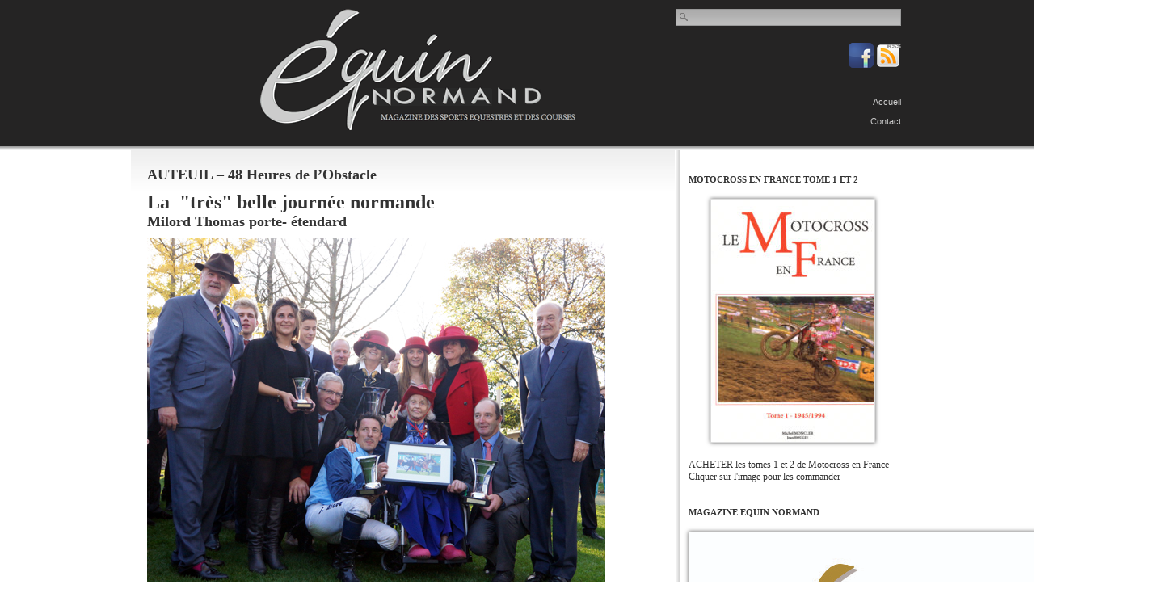

--- FILE ---
content_type: text/html; charset=UTF-8
request_url: https://www.equin-normand.com/2015/11/09/auteuil-48-heures-de-lobstacle/
body_size: 11686
content:
<!DOCTYPE html PUBLIC "-//W3C//DTD XHTML 1.0 Transitional//EN" "http://www.w3.org/TR/xhtml1/DTD/xhtml1-transitional.dtd">
<html xmlns="http://www.w3.org/1999/xhtml" dir="ltr" lang="fr-FR">

<!-- BEGIN html head -->
<head profile="http://gmpg.org/xfn/11">
<meta http-equiv="Content-Type" content="text/html; charset=UTF-8" />
<title>Equin Normand  &raquo; AUTEUIL &#8211; 48 Heures de l&#8217;Obstacle</title>
<link rel="stylesheet" type="text/css" href="https://www.equin-normand.com/wp-content/themes/newstheme/style.css" />
<!--[if lte IE 6]><link rel="stylesheet" type="text/css" href="https://www.equin-normand.com/wp-content/themes/newstheme/ie.css" /><![endif]-->
<meta name='robots' content='max-image-preview:large' />
	<style>img:is([sizes="auto" i], [sizes^="auto," i]) { contain-intrinsic-size: 3000px 1500px }</style>
	<link rel="alternate" type="application/rss+xml" title="Equin Normand &raquo; AUTEUIL &#8211; 48 Heures de l&#8217;Obstacle Flux des commentaires" href="https://www.equin-normand.com/2015/11/09/auteuil-48-heures-de-lobstacle/feed/" />
		<!-- This site uses the Google Analytics by ExactMetrics plugin v6.7.0 - Using Analytics tracking - https://www.exactmetrics.com/ -->
		<!-- Note: ExactMetrics is not currently configured on this site. The site owner needs to authenticate with Google Analytics in the ExactMetrics settings panel. -->
					<!-- No UA code set -->
				<!-- / Google Analytics by ExactMetrics -->
		<script type="text/javascript">
/* <![CDATA[ */
window._wpemojiSettings = {"baseUrl":"https:\/\/s.w.org\/images\/core\/emoji\/15.0.3\/72x72\/","ext":".png","svgUrl":"https:\/\/s.w.org\/images\/core\/emoji\/15.0.3\/svg\/","svgExt":".svg","source":{"concatemoji":"https:\/\/www.equin-normand.com\/wp-includes\/js\/wp-emoji-release.min.js?ver=6.7.4"}};
/*! This file is auto-generated */
!function(i,n){var o,s,e;function c(e){try{var t={supportTests:e,timestamp:(new Date).valueOf()};sessionStorage.setItem(o,JSON.stringify(t))}catch(e){}}function p(e,t,n){e.clearRect(0,0,e.canvas.width,e.canvas.height),e.fillText(t,0,0);var t=new Uint32Array(e.getImageData(0,0,e.canvas.width,e.canvas.height).data),r=(e.clearRect(0,0,e.canvas.width,e.canvas.height),e.fillText(n,0,0),new Uint32Array(e.getImageData(0,0,e.canvas.width,e.canvas.height).data));return t.every(function(e,t){return e===r[t]})}function u(e,t,n){switch(t){case"flag":return n(e,"\ud83c\udff3\ufe0f\u200d\u26a7\ufe0f","\ud83c\udff3\ufe0f\u200b\u26a7\ufe0f")?!1:!n(e,"\ud83c\uddfa\ud83c\uddf3","\ud83c\uddfa\u200b\ud83c\uddf3")&&!n(e,"\ud83c\udff4\udb40\udc67\udb40\udc62\udb40\udc65\udb40\udc6e\udb40\udc67\udb40\udc7f","\ud83c\udff4\u200b\udb40\udc67\u200b\udb40\udc62\u200b\udb40\udc65\u200b\udb40\udc6e\u200b\udb40\udc67\u200b\udb40\udc7f");case"emoji":return!n(e,"\ud83d\udc26\u200d\u2b1b","\ud83d\udc26\u200b\u2b1b")}return!1}function f(e,t,n){var r="undefined"!=typeof WorkerGlobalScope&&self instanceof WorkerGlobalScope?new OffscreenCanvas(300,150):i.createElement("canvas"),a=r.getContext("2d",{willReadFrequently:!0}),o=(a.textBaseline="top",a.font="600 32px Arial",{});return e.forEach(function(e){o[e]=t(a,e,n)}),o}function t(e){var t=i.createElement("script");t.src=e,t.defer=!0,i.head.appendChild(t)}"undefined"!=typeof Promise&&(o="wpEmojiSettingsSupports",s=["flag","emoji"],n.supports={everything:!0,everythingExceptFlag:!0},e=new Promise(function(e){i.addEventListener("DOMContentLoaded",e,{once:!0})}),new Promise(function(t){var n=function(){try{var e=JSON.parse(sessionStorage.getItem(o));if("object"==typeof e&&"number"==typeof e.timestamp&&(new Date).valueOf()<e.timestamp+604800&&"object"==typeof e.supportTests)return e.supportTests}catch(e){}return null}();if(!n){if("undefined"!=typeof Worker&&"undefined"!=typeof OffscreenCanvas&&"undefined"!=typeof URL&&URL.createObjectURL&&"undefined"!=typeof Blob)try{var e="postMessage("+f.toString()+"("+[JSON.stringify(s),u.toString(),p.toString()].join(",")+"));",r=new Blob([e],{type:"text/javascript"}),a=new Worker(URL.createObjectURL(r),{name:"wpTestEmojiSupports"});return void(a.onmessage=function(e){c(n=e.data),a.terminate(),t(n)})}catch(e){}c(n=f(s,u,p))}t(n)}).then(function(e){for(var t in e)n.supports[t]=e[t],n.supports.everything=n.supports.everything&&n.supports[t],"flag"!==t&&(n.supports.everythingExceptFlag=n.supports.everythingExceptFlag&&n.supports[t]);n.supports.everythingExceptFlag=n.supports.everythingExceptFlag&&!n.supports.flag,n.DOMReady=!1,n.readyCallback=function(){n.DOMReady=!0}}).then(function(){return e}).then(function(){var e;n.supports.everything||(n.readyCallback(),(e=n.source||{}).concatemoji?t(e.concatemoji):e.wpemoji&&e.twemoji&&(t(e.twemoji),t(e.wpemoji)))}))}((window,document),window._wpemojiSettings);
/* ]]> */
</script>
<style id='wp-emoji-styles-inline-css' type='text/css'>

	img.wp-smiley, img.emoji {
		display: inline !important;
		border: none !important;
		box-shadow: none !important;
		height: 1em !important;
		width: 1em !important;
		margin: 0 0.07em !important;
		vertical-align: -0.1em !important;
		background: none !important;
		padding: 0 !important;
	}
</style>
<link rel='stylesheet' id='wp-block-library-css' href='https://www.equin-normand.com/wp-includes/css/dist/block-library/style.min.css?ver=6.7.4' type='text/css' media='all' />
<style id='classic-theme-styles-inline-css' type='text/css'>
/*! This file is auto-generated */
.wp-block-button__link{color:#fff;background-color:#32373c;border-radius:9999px;box-shadow:none;text-decoration:none;padding:calc(.667em + 2px) calc(1.333em + 2px);font-size:1.125em}.wp-block-file__button{background:#32373c;color:#fff;text-decoration:none}
</style>
<style id='global-styles-inline-css' type='text/css'>
:root{--wp--preset--aspect-ratio--square: 1;--wp--preset--aspect-ratio--4-3: 4/3;--wp--preset--aspect-ratio--3-4: 3/4;--wp--preset--aspect-ratio--3-2: 3/2;--wp--preset--aspect-ratio--2-3: 2/3;--wp--preset--aspect-ratio--16-9: 16/9;--wp--preset--aspect-ratio--9-16: 9/16;--wp--preset--color--black: #000000;--wp--preset--color--cyan-bluish-gray: #abb8c3;--wp--preset--color--white: #ffffff;--wp--preset--color--pale-pink: #f78da7;--wp--preset--color--vivid-red: #cf2e2e;--wp--preset--color--luminous-vivid-orange: #ff6900;--wp--preset--color--luminous-vivid-amber: #fcb900;--wp--preset--color--light-green-cyan: #7bdcb5;--wp--preset--color--vivid-green-cyan: #00d084;--wp--preset--color--pale-cyan-blue: #8ed1fc;--wp--preset--color--vivid-cyan-blue: #0693e3;--wp--preset--color--vivid-purple: #9b51e0;--wp--preset--gradient--vivid-cyan-blue-to-vivid-purple: linear-gradient(135deg,rgba(6,147,227,1) 0%,rgb(155,81,224) 100%);--wp--preset--gradient--light-green-cyan-to-vivid-green-cyan: linear-gradient(135deg,rgb(122,220,180) 0%,rgb(0,208,130) 100%);--wp--preset--gradient--luminous-vivid-amber-to-luminous-vivid-orange: linear-gradient(135deg,rgba(252,185,0,1) 0%,rgba(255,105,0,1) 100%);--wp--preset--gradient--luminous-vivid-orange-to-vivid-red: linear-gradient(135deg,rgba(255,105,0,1) 0%,rgb(207,46,46) 100%);--wp--preset--gradient--very-light-gray-to-cyan-bluish-gray: linear-gradient(135deg,rgb(238,238,238) 0%,rgb(169,184,195) 100%);--wp--preset--gradient--cool-to-warm-spectrum: linear-gradient(135deg,rgb(74,234,220) 0%,rgb(151,120,209) 20%,rgb(207,42,186) 40%,rgb(238,44,130) 60%,rgb(251,105,98) 80%,rgb(254,248,76) 100%);--wp--preset--gradient--blush-light-purple: linear-gradient(135deg,rgb(255,206,236) 0%,rgb(152,150,240) 100%);--wp--preset--gradient--blush-bordeaux: linear-gradient(135deg,rgb(254,205,165) 0%,rgb(254,45,45) 50%,rgb(107,0,62) 100%);--wp--preset--gradient--luminous-dusk: linear-gradient(135deg,rgb(255,203,112) 0%,rgb(199,81,192) 50%,rgb(65,88,208) 100%);--wp--preset--gradient--pale-ocean: linear-gradient(135deg,rgb(255,245,203) 0%,rgb(182,227,212) 50%,rgb(51,167,181) 100%);--wp--preset--gradient--electric-grass: linear-gradient(135deg,rgb(202,248,128) 0%,rgb(113,206,126) 100%);--wp--preset--gradient--midnight: linear-gradient(135deg,rgb(2,3,129) 0%,rgb(40,116,252) 100%);--wp--preset--font-size--small: 13px;--wp--preset--font-size--medium: 20px;--wp--preset--font-size--large: 36px;--wp--preset--font-size--x-large: 42px;--wp--preset--spacing--20: 0.44rem;--wp--preset--spacing--30: 0.67rem;--wp--preset--spacing--40: 1rem;--wp--preset--spacing--50: 1.5rem;--wp--preset--spacing--60: 2.25rem;--wp--preset--spacing--70: 3.38rem;--wp--preset--spacing--80: 5.06rem;--wp--preset--shadow--natural: 6px 6px 9px rgba(0, 0, 0, 0.2);--wp--preset--shadow--deep: 12px 12px 50px rgba(0, 0, 0, 0.4);--wp--preset--shadow--sharp: 6px 6px 0px rgba(0, 0, 0, 0.2);--wp--preset--shadow--outlined: 6px 6px 0px -3px rgba(255, 255, 255, 1), 6px 6px rgba(0, 0, 0, 1);--wp--preset--shadow--crisp: 6px 6px 0px rgba(0, 0, 0, 1);}:where(.is-layout-flex){gap: 0.5em;}:where(.is-layout-grid){gap: 0.5em;}body .is-layout-flex{display: flex;}.is-layout-flex{flex-wrap: wrap;align-items: center;}.is-layout-flex > :is(*, div){margin: 0;}body .is-layout-grid{display: grid;}.is-layout-grid > :is(*, div){margin: 0;}:where(.wp-block-columns.is-layout-flex){gap: 2em;}:where(.wp-block-columns.is-layout-grid){gap: 2em;}:where(.wp-block-post-template.is-layout-flex){gap: 1.25em;}:where(.wp-block-post-template.is-layout-grid){gap: 1.25em;}.has-black-color{color: var(--wp--preset--color--black) !important;}.has-cyan-bluish-gray-color{color: var(--wp--preset--color--cyan-bluish-gray) !important;}.has-white-color{color: var(--wp--preset--color--white) !important;}.has-pale-pink-color{color: var(--wp--preset--color--pale-pink) !important;}.has-vivid-red-color{color: var(--wp--preset--color--vivid-red) !important;}.has-luminous-vivid-orange-color{color: var(--wp--preset--color--luminous-vivid-orange) !important;}.has-luminous-vivid-amber-color{color: var(--wp--preset--color--luminous-vivid-amber) !important;}.has-light-green-cyan-color{color: var(--wp--preset--color--light-green-cyan) !important;}.has-vivid-green-cyan-color{color: var(--wp--preset--color--vivid-green-cyan) !important;}.has-pale-cyan-blue-color{color: var(--wp--preset--color--pale-cyan-blue) !important;}.has-vivid-cyan-blue-color{color: var(--wp--preset--color--vivid-cyan-blue) !important;}.has-vivid-purple-color{color: var(--wp--preset--color--vivid-purple) !important;}.has-black-background-color{background-color: var(--wp--preset--color--black) !important;}.has-cyan-bluish-gray-background-color{background-color: var(--wp--preset--color--cyan-bluish-gray) !important;}.has-white-background-color{background-color: var(--wp--preset--color--white) !important;}.has-pale-pink-background-color{background-color: var(--wp--preset--color--pale-pink) !important;}.has-vivid-red-background-color{background-color: var(--wp--preset--color--vivid-red) !important;}.has-luminous-vivid-orange-background-color{background-color: var(--wp--preset--color--luminous-vivid-orange) !important;}.has-luminous-vivid-amber-background-color{background-color: var(--wp--preset--color--luminous-vivid-amber) !important;}.has-light-green-cyan-background-color{background-color: var(--wp--preset--color--light-green-cyan) !important;}.has-vivid-green-cyan-background-color{background-color: var(--wp--preset--color--vivid-green-cyan) !important;}.has-pale-cyan-blue-background-color{background-color: var(--wp--preset--color--pale-cyan-blue) !important;}.has-vivid-cyan-blue-background-color{background-color: var(--wp--preset--color--vivid-cyan-blue) !important;}.has-vivid-purple-background-color{background-color: var(--wp--preset--color--vivid-purple) !important;}.has-black-border-color{border-color: var(--wp--preset--color--black) !important;}.has-cyan-bluish-gray-border-color{border-color: var(--wp--preset--color--cyan-bluish-gray) !important;}.has-white-border-color{border-color: var(--wp--preset--color--white) !important;}.has-pale-pink-border-color{border-color: var(--wp--preset--color--pale-pink) !important;}.has-vivid-red-border-color{border-color: var(--wp--preset--color--vivid-red) !important;}.has-luminous-vivid-orange-border-color{border-color: var(--wp--preset--color--luminous-vivid-orange) !important;}.has-luminous-vivid-amber-border-color{border-color: var(--wp--preset--color--luminous-vivid-amber) !important;}.has-light-green-cyan-border-color{border-color: var(--wp--preset--color--light-green-cyan) !important;}.has-vivid-green-cyan-border-color{border-color: var(--wp--preset--color--vivid-green-cyan) !important;}.has-pale-cyan-blue-border-color{border-color: var(--wp--preset--color--pale-cyan-blue) !important;}.has-vivid-cyan-blue-border-color{border-color: var(--wp--preset--color--vivid-cyan-blue) !important;}.has-vivid-purple-border-color{border-color: var(--wp--preset--color--vivid-purple) !important;}.has-vivid-cyan-blue-to-vivid-purple-gradient-background{background: var(--wp--preset--gradient--vivid-cyan-blue-to-vivid-purple) !important;}.has-light-green-cyan-to-vivid-green-cyan-gradient-background{background: var(--wp--preset--gradient--light-green-cyan-to-vivid-green-cyan) !important;}.has-luminous-vivid-amber-to-luminous-vivid-orange-gradient-background{background: var(--wp--preset--gradient--luminous-vivid-amber-to-luminous-vivid-orange) !important;}.has-luminous-vivid-orange-to-vivid-red-gradient-background{background: var(--wp--preset--gradient--luminous-vivid-orange-to-vivid-red) !important;}.has-very-light-gray-to-cyan-bluish-gray-gradient-background{background: var(--wp--preset--gradient--very-light-gray-to-cyan-bluish-gray) !important;}.has-cool-to-warm-spectrum-gradient-background{background: var(--wp--preset--gradient--cool-to-warm-spectrum) !important;}.has-blush-light-purple-gradient-background{background: var(--wp--preset--gradient--blush-light-purple) !important;}.has-blush-bordeaux-gradient-background{background: var(--wp--preset--gradient--blush-bordeaux) !important;}.has-luminous-dusk-gradient-background{background: var(--wp--preset--gradient--luminous-dusk) !important;}.has-pale-ocean-gradient-background{background: var(--wp--preset--gradient--pale-ocean) !important;}.has-electric-grass-gradient-background{background: var(--wp--preset--gradient--electric-grass) !important;}.has-midnight-gradient-background{background: var(--wp--preset--gradient--midnight) !important;}.has-small-font-size{font-size: var(--wp--preset--font-size--small) !important;}.has-medium-font-size{font-size: var(--wp--preset--font-size--medium) !important;}.has-large-font-size{font-size: var(--wp--preset--font-size--large) !important;}.has-x-large-font-size{font-size: var(--wp--preset--font-size--x-large) !important;}
:where(.wp-block-post-template.is-layout-flex){gap: 1.25em;}:where(.wp-block-post-template.is-layout-grid){gap: 1.25em;}
:where(.wp-block-columns.is-layout-flex){gap: 2em;}:where(.wp-block-columns.is-layout-grid){gap: 2em;}
:root :where(.wp-block-pullquote){font-size: 1.5em;line-height: 1.6;}
</style>
<link rel='stylesheet' id='responsive-lightbox-swipebox-css' href='https://www.equin-normand.com/wp-content/plugins/responsive-lightbox/assets/swipebox/swipebox.min.css?ver=2.3.2' type='text/css' media='all' />
<link rel='stylesheet' id='wordpress-popular-posts-css-css' href='https://www.equin-normand.com/wp-content/plugins/wordpress-popular-posts/public/css/wpp.css?ver=4.2.2' type='text/css' media='all' />
<link rel='stylesheet' id='wspsc-style-css' href='https://www.equin-normand.com/wp-content/plugins/wordpress-simple-paypal-shopping-cart/wp_shopping_cart_style.css?ver=4.4.4' type='text/css' media='all' />
<script type="text/javascript" src="https://www.equin-normand.com/wp-includes/js/jquery/jquery.js?ver=3.7.1" id="jquery-core-js"></script>
<script type="text/javascript" src="https://www.equin-normand.com/wp-includes/js/jquery/jquery-migrate.min.js?ver=3.4.1" id="jquery-migrate-js"></script>
<script type="text/javascript" id="photocrati_ajax-js-extra">
/* <![CDATA[ */
var photocrati_ajax = {"url":"https:\/\/www.equin-normand.com\/?photocrati_ajax=1","wp_home_url":"https:\/\/www.equin-normand.com","wp_site_url":"https:\/\/www.equin-normand.com","wp_root_url":"https:\/\/www.equin-normand.com","wp_plugins_url":"https:\/\/www.equin-normand.com\/wp-content\/plugins","wp_content_url":"https:\/\/www.equin-normand.com\/wp-content","wp_includes_url":"https:\/\/www.equin-normand.com\/wp-includes\/","ngg_param_slug":"nggallery"};
/* ]]> */
</script>
<script type="text/javascript" src="https://www.equin-normand.com/wp-content/plugins/nextgen-gallery/products/photocrati_nextgen/modules/ajax/static/ajax.min.js?ver=6.7.4" id="photocrati_ajax-js"></script>
<script type="text/javascript" src="https://www.equin-normand.com/wp-content/plugins/responsive-lightbox/assets/swipebox/jquery.swipebox.min.js?ver=2.3.2" id="responsive-lightbox-swipebox-js"></script>
<script type="text/javascript" src="https://www.equin-normand.com/wp-includes/js/underscore.min.js?ver=1.13.7" id="underscore-js"></script>
<script type="text/javascript" src="https://www.equin-normand.com/wp-content/plugins/responsive-lightbox/assets/infinitescroll/infinite-scroll.pkgd.min.js?ver=6.7.4" id="responsive-lightbox-infinite-scroll-js"></script>
<script type="text/javascript" id="responsive-lightbox-js-extra">
/* <![CDATA[ */
var rlArgs = {"script":"swipebox","selector":"lightbox","customEvents":"","activeGalleries":"1","animation":"1","hideCloseButtonOnMobile":"0","removeBarsOnMobile":"0","hideBars":"1","hideBarsDelay":"5000","videoMaxWidth":"1080","useSVG":"1","loopAtEnd":"0","woocommerce_gallery":"0","ajaxurl":"https:\/\/www.equin-normand.com\/wp-admin\/admin-ajax.php","nonce":"874c012b11"};
/* ]]> */
</script>
<script type="text/javascript" src="https://www.equin-normand.com/wp-content/plugins/responsive-lightbox/js/front.js?ver=2.3.2" id="responsive-lightbox-js"></script>
<script type="text/javascript" id="wpp-js-js-extra">
/* <![CDATA[ */
var wpp_params = {"sampling_active":"0","sampling_rate":"100","ajax_url":"https:\/\/www.equin-normand.com\/wp-json\/wordpress-popular-posts\/v1\/popular-posts\/","ID":"6882","token":"48369d1b2a","debug":""};
/* ]]> */
</script>
<script type="text/javascript" src="https://www.equin-normand.com/wp-content/plugins/wordpress-popular-posts/public/js/wpp-4.2.0.min.js?ver=4.2.2" id="wpp-js-js"></script>
<link rel="https://api.w.org/" href="https://www.equin-normand.com/wp-json/" /><link rel="alternate" title="JSON" type="application/json" href="https://www.equin-normand.com/wp-json/wp/v2/posts/6882" /><link rel="EditURI" type="application/rsd+xml" title="RSD" href="https://www.equin-normand.com/xmlrpc.php?rsd" />
<meta name="generator" content="WordPress 6.7.4" />
<link rel="canonical" href="https://www.equin-normand.com/2015/11/09/auteuil-48-heures-de-lobstacle/" />
<link rel='shortlink' href='https://www.equin-normand.com/?p=6882' />
<link rel="alternate" title="oEmbed (JSON)" type="application/json+oembed" href="https://www.equin-normand.com/wp-json/oembed/1.0/embed?url=https%3A%2F%2Fwww.equin-normand.com%2F2015%2F11%2F09%2Fauteuil-48-heures-de-lobstacle%2F" />
<link rel="alternate" title="oEmbed (XML)" type="text/xml+oembed" href="https://www.equin-normand.com/wp-json/oembed/1.0/embed?url=https%3A%2F%2Fwww.equin-normand.com%2F2015%2F11%2F09%2Fauteuil-48-heures-de-lobstacle%2F&#038;format=xml" />
<!-- <meta name="NextGEN" version="2.1.23" /> -->

<!-- WP Simple Shopping Cart plugin v4.4.4 - https://www.tipsandtricks-hq.com/wordpress-simple-paypal-shopping-cart-plugin-768/ -->

	<script type="text/javascript">
	<!--
	//
	function ReadForm (obj1, tst) 
	{ 
	    // Read the user form
	    var i,j,pos;
	    val_total="";val_combo="";		
	
	    for (i=0; i<obj1.length; i++) 
	    {     
	        // run entire form
	        obj = obj1.elements[i];           // a form element
	
	        if (obj.type == "select-one") 
	        {   // just selects
	            if (obj.name == "quantity" ||
	                obj.name == "amount") continue;
		        pos = obj.selectedIndex;        // which option selected
		        val = obj.options[pos].value;   // selected value
		        val_combo = val_combo + " (" + val + ")";
	        }
	    }
		// Now summarize everything we have processed above
		val_total = obj1.product_tmp.value + val_combo;
		obj1.wspsc_product.value = val_total;
	}
	//-->
	</script><!-- Analytics by WP-Statistics v13.0.8 - https://wp-statistics.com/ -->
		<style type="text/css" id="wp-custom-css">
			.livremotocross2 img{
	border:solid 1px #DDDDDD;
}
.livremotocross2{
	padding:40px 0;
}
.wp-block-button__link{
	margin-top:10px;
}
.ventewrap{
	line-height:40px;
}
.titrevente span.titrevente1{
	color:#DF5A2C;
}
.titrevente span.titrevente2{
	color:#777777;
	font-style:italic;
}
.wp-block-column p{
	
}
.wp_cart_button_wrapper input.wspsc_add_cart_submit
{
	margin: 0 0 0 25%;
}
.wp-block-separator{
	border-top: #777777 1px solid;
  border-bottom: none;
	margin:15px 0;
}		</style>
		<script type="text/javascript">
  var _gaq = _gaq || [];
  _gaq.push(['_setAccount', 'UA-6833482-18']);
  _gaq.push(['_trackPageview']);
  (function() {
    var ga = document.createElement('script'); ga.type = 'text/javascript'; ga.async = true;
    ga.src = ('https:' == document.location.protocol ? 'https://ssl' : 'http://www') + '.google-analytics.com/ga.js';
    var s = document.getElementsByTagName('script')[0]; s.parentNode.insertBefore(ga, s);
  })();
</script>
</head>
<!-- END html head -->

<body>

<!-- BEGIN navigation -->
<div id="navigation">		
	<div class="wrapper">		
		
	</div>	
</div>
<!-- END navigation -->

<!-- BEGIN wrapper -->
<div id="entete_wrap">
    <div class="wrapper">
	    <div class="bandeauPub">
			                        <form action="https://www.equin-normand.com">
                <button type="submit">Search</button>
                <input type="text" name="s" id="s" value="" />
            </form>
        </div>
        <div id="menus">
            <div id="RSSbutton">
	            <a href="https://www.facebook.com/equin.normand/" title="Facebook Equin Normand" target="_blank">
                    <img src="https://www.equin-normand.com/wp-content/themes/newstheme/images/facebook.png" alt="Facebook Equin Normand" />
                </a>
                <a href="wp-rss2.php" title="Flux RSS Equin Normand">
                    <img src="https://www.equin-normand.com/wp-content/themes/newstheme/images/rss.png" alt="RSS Equin Normand" />
                </a>                
            </div>
            
            <ul>
                <li><a href="https://www.equin-normand.com">Accueil</a></li>
                <li><a href="https://www.equin-normand.com/contact/">Contact</a></li><li><a href="https://www.equin-normand.com/livres-le-motocross-en-france-tome1-et-tome-2/">Livres : Le Motocross en France Tome1 et Tome 2</a></li>            </ul>
        </div>
    
        <!-- BEGIN header -->
        <div id="header">
            <h1 ><a href="https://www.equin-normand.com">Equin Normand</a></h1>
            <div class="bandeauImage"></div>
        </div>
    </div>
    <div id="ombre_entete"></div>
</div>
	<!-- END header -->
	
	<!-- BEGIN body -->
<div class="wrapper">
	<div id="body">
<!-- BEGIN content -->
<div id="content">
<!-- begin post -->
<div class="recent post">
	<h2>AUTEUIL &#8211; 48 Heures de l&#8217;Obstacle</h2>
	<h1>La  "très" belle journée normande</h1>
<h2>Milord Thomas porte- étendard</h2>
<a rel="attachment wp-att-6884" href="http://www.equin-normand.com/?attachment_id=6884"><img fetchpriority="high" decoding="async" class="alignnone size-full wp-image-6884" title="DSC09777" src="http://www.equin-normand.com/wp-content/uploads/2015/11/DSC09777.jpg" alt="" width="567" height="437" /></a>
<h5><strong>Dominique Bressou, Jacques Ricou et Bernard Michel, l'éleveur,  entourent Madame Magalen O'Briant la propriétaire de Milord Thomas</strong>.</h5>
<strong>Un prix Maurice Gillois, Le Grand Steeple et deux La Haye Jousselin, le cheval de Madame Magalen  O'Bryant  est entré par la grande "Porte d'Auteuil"  dans le cénacle ou trône déjà Al Capone, Katko, Rubi Ball et plus récemment Remember Rose.</strong> <strong>Ce cheval fils de Kapgarde étalon  du haras de la Hétraie à Cerisy la Forêt dans la Manche, est né  dans la famille Michel à Coupesarte dans le Calvados où là encore au Haras du Lieu des Champs dirigé par la famille Powell il s'est forgé un tempérament jusqu'à deux ans.</strong> <strong>Arrivé chez Dominique Bressou l'ancien jockey, entraîneur  cantilien qui dans le même temps s'installe au centre d'entraînement flambant neuf de Dragey-Ronthon, Milord Thomas  monte en puissance pour arriver aujourd'hui au sommet de son art . Un art transcendé par le couple Bressou- Ricou.</strong>

<strong>
</strong>

<strong> </strong><strong><a rel="attachment wp-att-6885" href="http://www.equin-normand.com/?attachment_id=6885"><img decoding="async" class="alignnone size-full wp-image-6885" title="DSC06807" src="http://www.equin-normand.com/wp-content/uploads/2015/11/DSC06807.jpg" alt="" width="588" height="315" /></a></strong>

<strong>Dans le dernier tournant il était battu</strong>

Voilà ce qu'a déclaré le jockey de Milord Thomas.  Au saut de la dernière haie ne l'était-il pas encore ?   C'est là que la science  et la parfaite osmose qu'il forme avec le fils de Kapgarde  ont fait leur effet . Dans un élan de remise en équilibre et d'impulsion le porteur de la casaque rouge et bleue a su insuffler à Milord  la détermination à puiser  dans  les tréfonds de  son être.

<strong> Belmix de Joy  un pur produit de Dragey-Ronthon</strong>

<strong><a rel="attachment wp-att-6888" href="http://www.equin-normand.com/?attachment_id=6888"><img decoding="async" class="alignnone size-full wp-image-6888" title="DSC06406" src="http://www.equin-normand.com/wp-content/uploads/2015/11/DSC064061.jpg" alt="" width="567" height="379" /></a></strong>

Entraînée par son propriétaire Patrice Quinton et l'Ecurie des Dunes, montée par le jockey " maison" Thomas Beaurain, Belmix de Joy  a ouvert son palmarès de victoire en s'imposant avec aisance dans le Prix  Coq Gaulois.  Belmix est  née chez Michel Cahu  à Dragey-Ronthon. C'est  un produit de la souche  Cahu par Al Namix et Ophélie de Joy  et avant Gazelle de Joy et  Une Joy  avec les gênes des fameux étalons What a Joy et Le Mioche. Ophélie de Joy avait eu une carrière de course honorable et victorieuse.

<a rel="attachment wp-att-6889" href="http://www.equin-normand.com/?attachment_id=6889"><img loading="lazy" decoding="async" class="alignnone size-full wp-image-6889" title="DSC06361" src="http://www.equin-normand.com/wp-content/uploads/2015/11/DSC063611.jpg" alt="" width="567" height="423" /></a>

<strong>Balk Man brillant 4ème dans le Prix Cambacères</strong>

<strong><a rel="attachment wp-att-6890" href="http://www.equin-normand.com/?attachment_id=6890"><img loading="lazy" decoding="async" class="alignnone size-full wp-image-6890" title="DSC06578" src="http://www.equin-normand.com/wp-content/uploads/2015/11/DSC06578.jpg" alt="" width="567" height="379" /></a></strong>

La Grande Course de Haies, un  groupe 1,   constitue la référence pour les chevaux de  3 ans. Balk  Man par Balko et Royalty de Beriez qui s'illustra par une victoire à Auteuil sous la selle de Christophe Pieux arrivait avec une très belle victoire sur la butte de Mortemart le  7 octobre.  Né chez  Xavier Leredde à Saint Ebremond de Bonfossé,  Balk Man  est la propriété de la  casaque Papot . Le pensionnaire d'Emmanuel Clayeux toujours au contact des leaders n'a cédé que dans la phase finale  pour s'octroyer une très belle 4ème place qui augure, espérons-le, une  brillante carrière sur les traces de Milord Thomas.	<!-- <div id="comments"></div> -->
</div>
<!-- end post -->
<!-- begin comments -->
<!-- end comments -->

<!-- Galerie Photos -->
<!--
<div class="cadreGaleriePhoto">
	<h2 class="titleGalerie">Galeries photos</h2>
	<div class="galeriePhoto99">
			</div>
</div>
-->

</div>
<!-- END content -->
<!-- BEGIN sidebar -->
<div id="sidebar">
	
<div class="wp-block-buttons is-layout-flex wp-block-buttons-is-layout-flex"></div>

<h2>Motocross en France Tome 1 et 2</h2>
	<p class="simple-image">
		<a href="https://www.equin-normand.com/livres-le-motocross-en-france-tome1-et-tome-2" target="_blank"><img width="202" height="300" src="https://www.equin-normand.com/wp-content/uploads/2024/06/Commande-Equin-Normand-moto-cross-en-France-202x300.jpg" class="attachment-medium size-medium" alt="" decoding="async" loading="lazy" srcset="https://www.equin-normand.com/wp-content/uploads/2024/06/Commande-Equin-Normand-moto-cross-en-France-202x300.jpg 202w, https://www.equin-normand.com/wp-content/uploads/2024/06/Commande-Equin-Normand-moto-cross-en-France-688x1024.jpg 688w, https://www.equin-normand.com/wp-content/uploads/2024/06/Commande-Equin-Normand-moto-cross-en-France-768x1143.jpg 768w, https://www.equin-normand.com/wp-content/uploads/2024/06/Commande-Equin-Normand-moto-cross-en-France-1032x1536.jpg 1032w, https://www.equin-normand.com/wp-content/uploads/2024/06/Commande-Equin-Normand-moto-cross-en-France-1376x2048.jpg 1376w, https://www.equin-normand.com/wp-content/uploads/2024/06/Commande-Equin-Normand-moto-cross-en-France-400x595.jpg 400w, https://www.equin-normand.com/wp-content/uploads/2024/06/Commande-Equin-Normand-moto-cross-en-France-scaled.jpg 1720w" sizes="auto, (max-width: 202px) 100vw, 202px" /></a>	</p>

<p>ACHETER les tomes 1 et 2 de Motocross en France<br />
Cliquer sur l'image pour les commander</p>


<h2>MAGAZINE EQUIN NORMAND</h2>
	<p class="simple-image">
		<a href="https://www.calameo.com/read/0051471750413881b2fef" target="_blank"><img width="595" height="842" src="https://www.equin-normand.com/wp-content/uploads/2025/12/EQUIN-NORMAND-DECEMBRE-JANVIER.jpg" class="attachment-full size-full" alt="" decoding="async" loading="lazy" srcset="https://www.equin-normand.com/wp-content/uploads/2025/12/EQUIN-NORMAND-DECEMBRE-JANVIER.jpg 595w, https://www.equin-normand.com/wp-content/uploads/2025/12/EQUIN-NORMAND-DECEMBRE-JANVIER-212x300.jpg 212w, https://www.equin-normand.com/wp-content/uploads/2025/12/EQUIN-NORMAND-DECEMBRE-JANVIER-400x566.jpg 400w" sizes="auto, (max-width: 595px) 100vw, 595px" /></a>	</p>

<p>EQUIN NORMAND DECEMBRE JANVIER<br />
Je clicque sur l'image pour lire</p>


<h2> </h2>
	<p class="simple-image">
		<a href="https://www.manche-locationvacances.com/" target="_blank"><img width="255" height="178" src="https://www.equin-normand.com/wp-content/uploads/2022/02/labels-manche-Copie.png" class="attachment-full size-full" alt="" decoding="async" loading="lazy" /></a>	</p>



<h2> </h2>
	<p class="simple-image">
		<a href="https://www.groupama.fr/assurance-agricole/assurances-equestres/?cr=gcm/"><img width="300" height="104" src="https://www.equin-normand.com/wp-content/uploads/2025/03/groupama_sign_hor_vert_rvb_sl08072024-300x104.png" class="attachment-medium size-medium" alt="" decoding="async" loading="lazy" srcset="https://www.equin-normand.com/wp-content/uploads/2025/03/groupama_sign_hor_vert_rvb_sl08072024-300x104.png 300w, https://www.equin-normand.com/wp-content/uploads/2025/03/groupama_sign_hor_vert_rvb_sl08072024.png 400w" sizes="auto, (max-width: 300px) 100vw, 300px" /></a>	</p>



<h2> </h2>
	<p class="simple-image">
		<a href="https://www.cheval-normandie.fr/"><img width="300" height="259" src="https://www.equin-normand.com/wp-content/uploads/2021/07/logocouleurfondblanc-300x259.jpg" class="attachment-medium size-medium" alt="" decoding="async" loading="lazy" srcset="https://www.equin-normand.com/wp-content/uploads/2021/07/logocouleurfondblanc-e1626801555775.jpg 300w, https://www.equin-normand.com/wp-content/uploads/2021/07/logocouleurfondblanc-400x346.jpg 400w" sizes="auto, (max-width: 300px) 100vw, 300px" /></a>	</p>




	<p class="simple-image">
		<a href="http://www.equicer.fr/"><img width="300" height="212" src="https://www.equin-normand.com/wp-content/uploads/2019/02/Logo-equicer-baseline-copie-300x212.jpg" class="attachment-full size-full" alt="" decoding="async" loading="lazy" /></a>	</p>




	<p class="simple-image">
		<a href="https://www.calvados.fr/accueil.html"><img width="200" height="200" src="https://www.equin-normand.com/wp-content/uploads/2020/01/CalvadosDep_logotypes_Global_RVB-200x200.jpg" class="attachment-fpw_square size-fpw_square" alt="" decoding="async" loading="lazy" srcset="https://www.equin-normand.com/wp-content/uploads/2020/01/CalvadosDep_logotypes_Global_RVB-200x200.jpg 200w, https://www.equin-normand.com/wp-content/uploads/2020/01/CalvadosDep_logotypes_Global_RVB-150x150.jpg 150w" sizes="auto, (max-width: 200px) 100vw, 200px" /></a>	</p>




	<p class="simple-image">
		<a href="https://www.agrial.com/fr/page-daccueil"><img width="300" height="199" src="https://www.equin-normand.com/wp-content/uploads/2019/02/agrial-cmjn-n75-300x199.png" class="attachment-medium size-medium" alt="" decoding="async" loading="lazy" srcset="https://www.equin-normand.com/wp-content/uploads/2019/02/agrial-cmjn-n75-300x199.png 300w, https://www.equin-normand.com/wp-content/uploads/2019/02/agrial-cmjn-n75-768x509.png 768w, https://www.equin-normand.com/wp-content/uploads/2019/02/agrial-cmjn-n75-1024x678.png 1024w, https://www.equin-normand.com/wp-content/uploads/2019/02/agrial-cmjn-n75-400x265.png 400w" sizes="auto, (max-width: 300px) 100vw, 300px" /></a>	</p>



<h2>  </h2>
	<p class="simple-image">
		<a href="https://sorexil.fr/" target="_blank"><img width="255" height="118" src="https://www.equin-normand.com/wp-content/uploads/2024/10/LOGO-SOREXIL-1030x447-copie-Copie.jpg" class="attachment-full size-full" alt="" decoding="async" loading="lazy" /></a>	</p>




	<p class="simple-image">
		<a href="https://www.ffe.com/competition/circuits-et-championnats/circuits-ffe/grand-national/cso"><img width="191" height="255" src="https://www.equin-normand.com/wp-content/uploads/2025/12/Copie-de-gn-1.jpg" class="attachment-full size-full" alt="" decoding="async" loading="lazy" /></a>	</p>




	<p class="simple-image">
		<a href="https://www.hippodromedegraignes.fr/" target="_blank"><img width="350" height="289" src="https://www.equin-normand.com/wp-content/uploads/2023/10/cid_84EEE79D-901E-4D17-9264-9A7CB687C6C8@home-e1697035439474.jpg" class="attachment-full size-full" alt="" decoding="async" loading="lazy" /></a>	</p>


<h2>Liens des partenaires Equin Normand</h2><ol  class="list">

		<li class=''><a href='http://www.sellefrancais.fr/'>STUD BOOK SELLE FRANCAIS</a></li><li class=''><a href='http://www.agrial.com/'>AGRIAL</a></li><li class=''><a href='http://www.equitechnic.fr/'>EQUITECHNIC</a></li><li class=''><a href='https://www.normandie.fr/'>REGION NORMANDIE</a></li><li class=''><a href='http://www.shf.eu/'>SHF</a></li><li class=''><a href='http://www.saint-lo-agglo.fr/'>AGGLO SAINT LO</a></li><li class=''><a href='https://sorexil.fr/'>SOREXIL</a></li><li class=''><a href='https://www.calvados.fr/accueil.html'>DEPARTEMENT DU CALVADOS</a></li><li class=''><a href='http://www.equicer.fr/'>EQUICER</a></li><li class=''><a href='http://www.meyerselles.com/'>SELLES MEYER</a></li><li class=''><a href='https://www.manche.fr/'>DEPARTEMENT DE LA MANCHE</a></li><li class=''><a href='https://www.groupama.fr/assurance-agricole/assurances-equestres/?cr=gcm/'>GROUPAMA</a></li></ol><h2>Archives</h2>		<label class="screen-reader-text" for="archives-dropdown-2">Archives</label>
		<select id="archives-dropdown-2" name="archive-dropdown">
			
			<option value="">Sélectionner un mois</option>
				<option value='https://www.equin-normand.com/2026/01/'> janvier 2026 &nbsp;(1)</option>
	<option value='https://www.equin-normand.com/2025/12/'> décembre 2025 &nbsp;(8)</option>
	<option value='https://www.equin-normand.com/2025/11/'> novembre 2025 &nbsp;(11)</option>
	<option value='https://www.equin-normand.com/2025/10/'> octobre 2025 &nbsp;(17)</option>
	<option value='https://www.equin-normand.com/2025/09/'> septembre 2025 &nbsp;(6)</option>
	<option value='https://www.equin-normand.com/2025/08/'> août 2025 &nbsp;(10)</option>
	<option value='https://www.equin-normand.com/2025/07/'> juillet 2025 &nbsp;(9)</option>
	<option value='https://www.equin-normand.com/2025/06/'> juin 2025 &nbsp;(13)</option>
	<option value='https://www.equin-normand.com/2025/05/'> mai 2025 &nbsp;(11)</option>
	<option value='https://www.equin-normand.com/2025/04/'> avril 2025 &nbsp;(20)</option>
	<option value='https://www.equin-normand.com/2025/03/'> mars 2025 &nbsp;(13)</option>
	<option value='https://www.equin-normand.com/2025/02/'> février 2025 &nbsp;(9)</option>
	<option value='https://www.equin-normand.com/2025/01/'> janvier 2025 &nbsp;(7)</option>
	<option value='https://www.equin-normand.com/2024/12/'> décembre 2024 &nbsp;(9)</option>
	<option value='https://www.equin-normand.com/2024/11/'> novembre 2024 &nbsp;(18)</option>
	<option value='https://www.equin-normand.com/2024/10/'> octobre 2024 &nbsp;(20)</option>
	<option value='https://www.equin-normand.com/2024/09/'> septembre 2024 &nbsp;(17)</option>
	<option value='https://www.equin-normand.com/2024/08/'> août 2024 &nbsp;(14)</option>
	<option value='https://www.equin-normand.com/2024/07/'> juillet 2024 &nbsp;(22)</option>
	<option value='https://www.equin-normand.com/2024/06/'> juin 2024 &nbsp;(9)</option>
	<option value='https://www.equin-normand.com/2024/05/'> mai 2024 &nbsp;(14)</option>
	<option value='https://www.equin-normand.com/2024/04/'> avril 2024 &nbsp;(20)</option>
	<option value='https://www.equin-normand.com/2024/03/'> mars 2024 &nbsp;(19)</option>
	<option value='https://www.equin-normand.com/2024/02/'> février 2024 &nbsp;(7)</option>
	<option value='https://www.equin-normand.com/2024/01/'> janvier 2024 &nbsp;(11)</option>
	<option value='https://www.equin-normand.com/2023/12/'> décembre 2023 &nbsp;(9)</option>
	<option value='https://www.equin-normand.com/2023/11/'> novembre 2023 &nbsp;(17)</option>
	<option value='https://www.equin-normand.com/2023/10/'> octobre 2023 &nbsp;(19)</option>
	<option value='https://www.equin-normand.com/2023/09/'> septembre 2023 &nbsp;(9)</option>
	<option value='https://www.equin-normand.com/2023/08/'> août 2023 &nbsp;(17)</option>
	<option value='https://www.equin-normand.com/2023/07/'> juillet 2023 &nbsp;(17)</option>
	<option value='https://www.equin-normand.com/2023/06/'> juin 2023 &nbsp;(12)</option>
	<option value='https://www.equin-normand.com/2023/05/'> mai 2023 &nbsp;(4)</option>
	<option value='https://www.equin-normand.com/2023/04/'> avril 2023 &nbsp;(14)</option>
	<option value='https://www.equin-normand.com/2023/03/'> mars 2023 &nbsp;(14)</option>
	<option value='https://www.equin-normand.com/2023/02/'> février 2023 &nbsp;(11)</option>
	<option value='https://www.equin-normand.com/2023/01/'> janvier 2023 &nbsp;(8)</option>
	<option value='https://www.equin-normand.com/2022/12/'> décembre 2022 &nbsp;(6)</option>
	<option value='https://www.equin-normand.com/2022/11/'> novembre 2022 &nbsp;(15)</option>
	<option value='https://www.equin-normand.com/2022/10/'> octobre 2022 &nbsp;(14)</option>
	<option value='https://www.equin-normand.com/2022/09/'> septembre 2022 &nbsp;(9)</option>
	<option value='https://www.equin-normand.com/2022/08/'> août 2022 &nbsp;(16)</option>
	<option value='https://www.equin-normand.com/2022/07/'> juillet 2022 &nbsp;(10)</option>
	<option value='https://www.equin-normand.com/2022/06/'> juin 2022 &nbsp;(12)</option>
	<option value='https://www.equin-normand.com/2022/05/'> mai 2022 &nbsp;(12)</option>
	<option value='https://www.equin-normand.com/2022/04/'> avril 2022 &nbsp;(18)</option>
	<option value='https://www.equin-normand.com/2022/03/'> mars 2022 &nbsp;(11)</option>
	<option value='https://www.equin-normand.com/2022/02/'> février 2022 &nbsp;(9)</option>
	<option value='https://www.equin-normand.com/2022/01/'> janvier 2022 &nbsp;(3)</option>
	<option value='https://www.equin-normand.com/2021/12/'> décembre 2021 &nbsp;(12)</option>
	<option value='https://www.equin-normand.com/2021/11/'> novembre 2021 &nbsp;(17)</option>
	<option value='https://www.equin-normand.com/2021/10/'> octobre 2021 &nbsp;(19)</option>
	<option value='https://www.equin-normand.com/2021/09/'> septembre 2021 &nbsp;(6)</option>
	<option value='https://www.equin-normand.com/2021/08/'> août 2021 &nbsp;(17)</option>
	<option value='https://www.equin-normand.com/2021/07/'> juillet 2021 &nbsp;(12)</option>
	<option value='https://www.equin-normand.com/2021/06/'> juin 2021 &nbsp;(14)</option>
	<option value='https://www.equin-normand.com/2021/05/'> mai 2021 &nbsp;(8)</option>
	<option value='https://www.equin-normand.com/2021/04/'> avril 2021 &nbsp;(15)</option>
	<option value='https://www.equin-normand.com/2021/03/'> mars 2021 &nbsp;(6)</option>
	<option value='https://www.equin-normand.com/2021/02/'> février 2021 &nbsp;(11)</option>
	<option value='https://www.equin-normand.com/2021/01/'> janvier 2021 &nbsp;(4)</option>
	<option value='https://www.equin-normand.com/2020/12/'> décembre 2020 &nbsp;(6)</option>
	<option value='https://www.equin-normand.com/2020/11/'> novembre 2020 &nbsp;(22)</option>
	<option value='https://www.equin-normand.com/2020/10/'> octobre 2020 &nbsp;(22)</option>
	<option value='https://www.equin-normand.com/2020/09/'> septembre 2020 &nbsp;(10)</option>
	<option value='https://www.equin-normand.com/2020/08/'> août 2020 &nbsp;(19)</option>
	<option value='https://www.equin-normand.com/2020/07/'> juillet 2020 &nbsp;(11)</option>
	<option value='https://www.equin-normand.com/2020/06/'> juin 2020 &nbsp;(8)</option>
	<option value='https://www.equin-normand.com/2020/05/'> mai 2020 &nbsp;(16)</option>
	<option value='https://www.equin-normand.com/2020/04/'> avril 2020 &nbsp;(6)</option>
	<option value='https://www.equin-normand.com/2020/03/'> mars 2020 &nbsp;(10)</option>
	<option value='https://www.equin-normand.com/2020/02/'> février 2020 &nbsp;(11)</option>
	<option value='https://www.equin-normand.com/2020/01/'> janvier 2020 &nbsp;(5)</option>
	<option value='https://www.equin-normand.com/2019/12/'> décembre 2019 &nbsp;(10)</option>
	<option value='https://www.equin-normand.com/2019/11/'> novembre 2019 &nbsp;(14)</option>
	<option value='https://www.equin-normand.com/2019/10/'> octobre 2019 &nbsp;(20)</option>
	<option value='https://www.equin-normand.com/2019/09/'> septembre 2019 &nbsp;(7)</option>
	<option value='https://www.equin-normand.com/2019/08/'> août 2019 &nbsp;(15)</option>
	<option value='https://www.equin-normand.com/2019/07/'> juillet 2019 &nbsp;(16)</option>
	<option value='https://www.equin-normand.com/2019/06/'> juin 2019 &nbsp;(15)</option>
	<option value='https://www.equin-normand.com/2019/05/'> mai 2019 &nbsp;(8)</option>
	<option value='https://www.equin-normand.com/2019/04/'> avril 2019 &nbsp;(13)</option>
	<option value='https://www.equin-normand.com/2019/03/'> mars 2019 &nbsp;(18)</option>
	<option value='https://www.equin-normand.com/2019/02/'> février 2019 &nbsp;(6)</option>
	<option value='https://www.equin-normand.com/2019/01/'> janvier 2019 &nbsp;(6)</option>
	<option value='https://www.equin-normand.com/2018/12/'> décembre 2018 &nbsp;(10)</option>
	<option value='https://www.equin-normand.com/2018/11/'> novembre 2018 &nbsp;(15)</option>
	<option value='https://www.equin-normand.com/2018/10/'> octobre 2018 &nbsp;(24)</option>
	<option value='https://www.equin-normand.com/2018/09/'> septembre 2018 &nbsp;(10)</option>
	<option value='https://www.equin-normand.com/2018/08/'> août 2018 &nbsp;(20)</option>
	<option value='https://www.equin-normand.com/2018/07/'> juillet 2018 &nbsp;(19)</option>
	<option value='https://www.equin-normand.com/2018/06/'> juin 2018 &nbsp;(9)</option>
	<option value='https://www.equin-normand.com/2018/05/'> mai 2018 &nbsp;(5)</option>
	<option value='https://www.equin-normand.com/2018/04/'> avril 2018 &nbsp;(8)</option>
	<option value='https://www.equin-normand.com/2018/03/'> mars 2018 &nbsp;(12)</option>
	<option value='https://www.equin-normand.com/2018/02/'> février 2018 &nbsp;(7)</option>
	<option value='https://www.equin-normand.com/2018/01/'> janvier 2018 &nbsp;(4)</option>
	<option value='https://www.equin-normand.com/2017/12/'> décembre 2017 &nbsp;(6)</option>
	<option value='https://www.equin-normand.com/2017/11/'> novembre 2017 &nbsp;(13)</option>
	<option value='https://www.equin-normand.com/2017/10/'> octobre 2017 &nbsp;(20)</option>
	<option value='https://www.equin-normand.com/2017/09/'> septembre 2017 &nbsp;(11)</option>
	<option value='https://www.equin-normand.com/2017/08/'> août 2017 &nbsp;(19)</option>
	<option value='https://www.equin-normand.com/2017/07/'> juillet 2017 &nbsp;(21)</option>
	<option value='https://www.equin-normand.com/2017/06/'> juin 2017 &nbsp;(9)</option>
	<option value='https://www.equin-normand.com/2017/05/'> mai 2017 &nbsp;(6)</option>
	<option value='https://www.equin-normand.com/2017/04/'> avril 2017 &nbsp;(10)</option>
	<option value='https://www.equin-normand.com/2017/03/'> mars 2017 &nbsp;(10)</option>
	<option value='https://www.equin-normand.com/2017/02/'> février 2017 &nbsp;(4)</option>
	<option value='https://www.equin-normand.com/2017/01/'> janvier 2017 &nbsp;(9)</option>
	<option value='https://www.equin-normand.com/2016/12/'> décembre 2016 &nbsp;(5)</option>
	<option value='https://www.equin-normand.com/2016/11/'> novembre 2016 &nbsp;(22)</option>
	<option value='https://www.equin-normand.com/2016/10/'> octobre 2016 &nbsp;(18)</option>
	<option value='https://www.equin-normand.com/2016/09/'> septembre 2016 &nbsp;(15)</option>
	<option value='https://www.equin-normand.com/2016/08/'> août 2016 &nbsp;(11)</option>
	<option value='https://www.equin-normand.com/2016/07/'> juillet 2016 &nbsp;(14)</option>
	<option value='https://www.equin-normand.com/2016/06/'> juin 2016 &nbsp;(9)</option>
	<option value='https://www.equin-normand.com/2016/05/'> mai 2016 &nbsp;(8)</option>
	<option value='https://www.equin-normand.com/2016/04/'> avril 2016 &nbsp;(9)</option>
	<option value='https://www.equin-normand.com/2016/03/'> mars 2016 &nbsp;(15)</option>
	<option value='https://www.equin-normand.com/2016/02/'> février 2016 &nbsp;(9)</option>
	<option value='https://www.equin-normand.com/2016/01/'> janvier 2016 &nbsp;(5)</option>
	<option value='https://www.equin-normand.com/2015/12/'> décembre 2015 &nbsp;(6)</option>
	<option value='https://www.equin-normand.com/2015/11/'> novembre 2015 &nbsp;(18)</option>
	<option value='https://www.equin-normand.com/2015/10/'> octobre 2015 &nbsp;(20)</option>
	<option value='https://www.equin-normand.com/2015/09/'> septembre 2015 &nbsp;(6)</option>
	<option value='https://www.equin-normand.com/2015/08/'> août 2015 &nbsp;(15)</option>
	<option value='https://www.equin-normand.com/2015/07/'> juillet 2015 &nbsp;(12)</option>
	<option value='https://www.equin-normand.com/2015/06/'> juin 2015 &nbsp;(9)</option>
	<option value='https://www.equin-normand.com/2015/05/'> mai 2015 &nbsp;(8)</option>
	<option value='https://www.equin-normand.com/2015/04/'> avril 2015 &nbsp;(7)</option>
	<option value='https://www.equin-normand.com/2015/03/'> mars 2015 &nbsp;(7)</option>
	<option value='https://www.equin-normand.com/2015/02/'> février 2015 &nbsp;(9)</option>
	<option value='https://www.equin-normand.com/2015/01/'> janvier 2015 &nbsp;(3)</option>
	<option value='https://www.equin-normand.com/2014/12/'> décembre 2014 &nbsp;(11)</option>
	<option value='https://www.equin-normand.com/2014/11/'> novembre 2014 &nbsp;(21)</option>
	<option value='https://www.equin-normand.com/2014/10/'> octobre 2014 &nbsp;(18)</option>
	<option value='https://www.equin-normand.com/2014/09/'> septembre 2014 &nbsp;(12)</option>
	<option value='https://www.equin-normand.com/2014/08/'> août 2014 &nbsp;(24)</option>
	<option value='https://www.equin-normand.com/2014/07/'> juillet 2014 &nbsp;(13)</option>
	<option value='https://www.equin-normand.com/2014/06/'> juin 2014 &nbsp;(9)</option>
	<option value='https://www.equin-normand.com/2014/05/'> mai 2014 &nbsp;(11)</option>
	<option value='https://www.equin-normand.com/2014/04/'> avril 2014 &nbsp;(11)</option>
	<option value='https://www.equin-normand.com/2014/03/'> mars 2014 &nbsp;(9)</option>
	<option value='https://www.equin-normand.com/2014/02/'> février 2014 &nbsp;(9)</option>
	<option value='https://www.equin-normand.com/2014/01/'> janvier 2014 &nbsp;(11)</option>
	<option value='https://www.equin-normand.com/2013/12/'> décembre 2013 &nbsp;(6)</option>
	<option value='https://www.equin-normand.com/2013/11/'> novembre 2013 &nbsp;(16)</option>
	<option value='https://www.equin-normand.com/2013/10/'> octobre 2013 &nbsp;(17)</option>
	<option value='https://www.equin-normand.com/2013/09/'> septembre 2013 &nbsp;(6)</option>
	<option value='https://www.equin-normand.com/2013/08/'> août 2013 &nbsp;(15)</option>
	<option value='https://www.equin-normand.com/2013/07/'> juillet 2013 &nbsp;(7)</option>
	<option value='https://www.equin-normand.com/2013/06/'> juin 2013 &nbsp;(8)</option>
	<option value='https://www.equin-normand.com/2013/05/'> mai 2013 &nbsp;(9)</option>
	<option value='https://www.equin-normand.com/2013/04/'> avril 2013 &nbsp;(2)</option>
	<option value='https://www.equin-normand.com/2013/03/'> mars 2013 &nbsp;(16)</option>
	<option value='https://www.equin-normand.com/2013/02/'> février 2013 &nbsp;(6)</option>
	<option value='https://www.equin-normand.com/2013/01/'> janvier 2013 &nbsp;(4)</option>
	<option value='https://www.equin-normand.com/2012/12/'> décembre 2012 &nbsp;(9)</option>
	<option value='https://www.equin-normand.com/2012/11/'> novembre 2012 &nbsp;(16)</option>
	<option value='https://www.equin-normand.com/2012/10/'> octobre 2012 &nbsp;(18)</option>
	<option value='https://www.equin-normand.com/2012/09/'> septembre 2012 &nbsp;(6)</option>
	<option value='https://www.equin-normand.com/2012/08/'> août 2012 &nbsp;(9)</option>
	<option value='https://www.equin-normand.com/2012/07/'> juillet 2012 &nbsp;(21)</option>
	<option value='https://www.equin-normand.com/2012/06/'> juin 2012 &nbsp;(11)</option>
	<option value='https://www.equin-normand.com/2012/05/'> mai 2012 &nbsp;(11)</option>
	<option value='https://www.equin-normand.com/2012/04/'> avril 2012 &nbsp;(16)</option>
	<option value='https://www.equin-normand.com/2012/03/'> mars 2012 &nbsp;(9)</option>
	<option value='https://www.equin-normand.com/2012/02/'> février 2012 &nbsp;(4)</option>
	<option value='https://www.equin-normand.com/2012/01/'> janvier 2012 &nbsp;(6)</option>
	<option value='https://www.equin-normand.com/2011/12/'> décembre 2011 &nbsp;(13)</option>
	<option value='https://www.equin-normand.com/2011/11/'> novembre 2011 &nbsp;(19)</option>
	<option value='https://www.equin-normand.com/2011/10/'> octobre 2011 &nbsp;(13)</option>
	<option value='https://www.equin-normand.com/2011/09/'> septembre 2011 &nbsp;(12)</option>
	<option value='https://www.equin-normand.com/2011/08/'> août 2011 &nbsp;(14)</option>
	<option value='https://www.equin-normand.com/2011/07/'> juillet 2011 &nbsp;(26)</option>
	<option value='https://www.equin-normand.com/2011/06/'> juin 2011 &nbsp;(20)</option>
	<option value='https://www.equin-normand.com/2011/05/'> mai 2011 &nbsp;(15)</option>
	<option value='https://www.equin-normand.com/2011/04/'> avril 2011 &nbsp;(17)</option>
	<option value='https://www.equin-normand.com/2011/03/'> mars 2011 &nbsp;(24)</option>
	<option value='https://www.equin-normand.com/2011/02/'> février 2011 &nbsp;(4)</option>

		</select>

			<script type="text/javascript">
/* <![CDATA[ */

(function() {
	var dropdown = document.getElementById( "archives-dropdown-2" );
	function onSelectChange() {
		if ( dropdown.options[ dropdown.selectedIndex ].value !== '' ) {
			document.location.href = this.options[ this.selectedIndex ].value;
		}
	}
	dropdown.onchange = onSelectChange;
})();

/* ]]> */
</script>
	<!-- BEGIN left -->
	<div class="l">
					<!-- begin categories 
		<h2>Categories</h2>
		<ul></ul>
		 end categories -->
		<!-- begin pages 
		<h2>Pages</h2>
		<ul>
		<li><a href="">Accueil</a></li>
				</ul>
		 end pages -->
		 <!-- begin archives -->
		<!-- 
		<h2>Archives</h2>
		<ul></ul>
		 end archives -->
		<div style="margin:20px 0 0 20px;">
			<img src="https://www.equin-normand.com/wp-content/themes/newstheme/images/logo_filigrane.jpg" />
		</div>
		</div>
	<!-- END left -->
</div>
<!-- END sidebar -->
</div>
<!-- END body -->

<div class="break"></div>
</div></div>
<!-- END wrapper -->

<!-- BEGIN footer -->
<div id="footer"><div class="wrapper">
<p id="wptd_footer">
  <span class="l">&copy; 2026 <a href="https://www.equin-normand.com" title="Equin Normand">Equin Normand</a>. Tous droits réservés - Création <a title="Exentis" href="http://www.exentis.fr/references.php" target="_blank">Exentis</a></span>
  <span class="r"></span>
</p>
<div class="break"></div>
</div></div>
<!-- END footer -->

<!-- ngg_resource_manager_marker --><!-- ngg_resource_manager_marker --><script type="text/javascript" src="https://www.equin-normand.com/wp-includes/js/comment-reply.min.js?ver=6.7.4" id="comment-reply-js" async="async" data-wp-strategy="async"></script>
<script type="text/javascript" id="ngg_common-js-extra">
/* <![CDATA[ */

var nextgen_lightbox_settings = {"static_path":"https:\/\/www.equin-normand.com\/wp-content\/plugins\/nextgen-gallery\/products\/photocrati_nextgen\/modules\/lightbox\/static","context":""};
/* ]]> */
</script>
<script type="text/javascript" src="https://www.equin-normand.com/wp-content/plugins/nextgen-gallery/products/photocrati_nextgen/modules/nextgen_gallery_display/static/common.min.js?ver=2.1.23" id="ngg_common-js"></script>
<script type="text/javascript" src="https://www.equin-normand.com/wp-content/plugins/nextgen-gallery/products/photocrati_nextgen/modules/lightbox/static/lightbox_context.min.js" id="ngg_lightbox_context-js"></script>
</body>
</html>


--- FILE ---
content_type: text/css
request_url: https://www.equin-normand.com/wp-content/themes/newstheme/style.css
body_size: 3083
content:
/*
Theme Name: NewsTheme
Author: WPThemeDesigner.com
Author URI: http://www.wpthemedesigner.com/
*/

* {
	margin: 0; padding: 0;
}
body {
	text-align: center;
	font: 12px Verdana;
	color: #333;
	background: #FFFFFF;
}
a {
	text-decoration: none;
	color: #600;
}
a:hover {
	text-decoration: underline;
}
img {
	border: 0;
}

.wp_cart_button_wrapper input.wspsc_add_cart_submit
{
	display: block;
	background: #222222;
	color: #FFFFFF;
	font-size: 1em;
	border: none;
	-webkit-border-radius: 8px;
	-moz-border-radius: 8px;
	border-radius: 8px;
	line-height: 25px;
	width: 50% !important;
	margin: 5px 0 0 25%;
	cursor: pointer;
}
.wp_cart_button_wrapper input.wspsc_add_cart_submit:hover
{
	background: #6a1e1e;
}
.break {
	font-size: 0;
	width: 0; height: 0;
	clear: both;
}
.alignleft {
	float: left;
	margin: 4px 10px 5px 0;
}
.alignright {
	float: right;
	margin: 4px 0 5px 10px;
}
.aligncenter {
	text-align: center;
}
.hidden {
	display: none;
}
ol
{
	margin-left: 20px;
}
#content .bandeauPub img
{
	margin-left: 5px;
}
.bandeauPub2 p
{
	float: left;`
	width: auto;
	margin: 10px 10px 0 10px;
}
.bandeauPub h2,
.bandeauPub2 h2
{
	display: none;
}

/** BEGIN wrapper **/
.wrapper {
	width: 970px;
	margin: auto auto;
	text-align: left;
	padding: 0 12px;
}
/** END wrapper **/

#entete_wrap {
	background: #252424;
}
#entete_wrap .wrapper {
	background: none;
}
#ombre_entete
{
	background: url(images/ombre_entete.png) repeat-x top left;
	height: 6px;
	width:100%;
	position:absolute;
	z-index:5;
}

/** BEGIN navigation **/
#navigation {
	height: 31px;
	background: #252424;
}
	#navigation .baseline {
		color:#fcf; letter-spacing: 5px; float:left;
		margin:6px 0 0 15px;
	}
	#navigation .wrapper {
		background: none;
	}
	#navigation form,
	#entete_wrap form {
		width: 279px; height: 21px;
		background: url(images/search.gif) no-repeat 0 0;
		float: right;
		margin: 15px 0 0 0;
	}
		#navigation form input,
		#entete_wrap form input {
			border: 0;
			font-size: 1em;
			font-family: Verdana;
			float: left;
			margin: 3px 0;
			width: 252px;
			background-color: transparent;
		}
		#navigation form button,
		#entete_wrap form button {
			border: 0;
			text-indent: -9999px;
			width: 16px; height: 16px;
			background-color: transparent;
			float: left;
			margin: 2px 3px;
		}
/** END navigation **/

/** BEGIN header **/
#header {
	height: 150px; margin:0 2px 0 7px;
}
	#header h1 {
		float: left;
		font-size: 0;
		padding: 15px 30px 15px 15px;
		width: 680px;
	}
	#header h1 a {
		display: block;
		outline: none;
		text-indent: -9999px;
		width: 390px; height: 150px;
		margin:-35px auto 0 auto;
		background: url(images/logo.gif) no-repeat 0 0;
	}
	#header .bandeauImage {
		float: right;
		padding: 0;
		width:537px;
	}
	#entete_wrap .bandeauPub{
		position:relative;
		margin: -40px 10px 0 0;
		top:5px;
		float: right;
		z-index:9999;
		/margin:0; /* IE7 */
		opacity: 0.7;
	}
	
@media screen and (max-width: 960px) {
  #entete_wrap .bandeauPub {
    display: none;
  }
}
	
#bandeauCouleurs {
	height:5px; margin:0 2px 0 7px; font-size: 8px;
}
	#bandeauCouleurs table {
		height:4px; width:100%; border-collapse: collapse;
	}
	#bandeauCouleurs table td {
		height:4px; 
	}
	td.vertFonce {
		height:33%; background:green;
	}
	td.vertClair {
		height:33%; background:#9c0;
	}
	td.rouge {
		height:33%; background:#c33;
	}
#menus {
		float:right; margin: 2px 10px 0 0; text-align:right; width: 75px; padding:0;
	}
#menus ul {
		list-style-type: none; text-align:right;  margin:0; padding:0;
	}
		#menus ul li {
            display: inline;
            font-family:arial;
			font-size: 0.9em; margin:0; padding:0; border:solid 1px #252424;
		}
		#menus ul li a {
			display: block;
			padding: 0 0 0 0; margin:0;
			color: #ccc;
		}
        #menus ul li:nth-child(3){
            display:none;
        }
#RSSbutton
{
	float:right; margin: 20px 0 20px 0; width:100%;
}
#RSSbutton a
{
	
}
/** END header **/

/** BEGIN body **/
#body {
	clear: both;
}
/** END body **/

/** BEGIN content **/
#content {
	width: 678px;
	float: left;
	padding: 0 0 20px 0;
	margin:  5px 0 0 0;
}
	#content p {
		margin-bottom: 10px;
	}
	#content h3 {
		margin-bottom: 5px;
		font-size: 1.5em;
		font-weight: normal;
	}
	#content blockquote {
		margin-bottom: 10px;
		padding: 10px 10px 5px;
		background-color: #eeeeee;
		border-width: 1px 0;
		border-style: solid;
		border-color: #cccccc;
	}
	#content ul {
		margin: 0 0 10px 18px;
	}
	#content ol {
		margin: 0 0 10px 16px;
		padding-left: 10px;
	}
	#content li {
		padding: 2px 0;
	}
	#content .title {
		font-size: 0.9em !important;
		text-transform: uppercase;
		color: #360;
		margin-bottom: 10px;
	}
	#content .title2 {
		font-size: 1.2em !important;
		text-transform: uppercase;
		color: #360;
		margin-bottom: 10px;
		text-decoration:underline;
	}
	#content .posts {
		float: left;
		padding: 0 4px 0;
		margin: 0;
	}
	#content .post {
		padding: 20px;
		margin:0 4px 15px 3px;
		width: 286px; height: 300px;
		float: left;
		background: transparent url(images/hautArticle.jpg) repeat-x 0 0;
	}
		#content .post h2 {
			margin-bottom: 10px;
			font-size: 1.1em;			
		}
		#content .post h2 a{	color:#333;	}
		#content .post .thumbnail {
			float: left;
			margin: 0 10px 5px 0;
			width: 125px;
		}
		#content .post .date {
			font-size: 0.9em;
			color: #360;
		}
		#content .details {
			float: right;
			font-size: 0.8em;
		}
			#content .details a {
				display: block;
				float: left;
				padding: 7px 12px;
				background: #fff url(images/details.gif) repeat-x 0 0;
				border: 1px solid #EBEBEB;
				margin-left: 4px;
				color: #360;
			}
	#content .recent {
		border-bottom: 1px solid #ddd;
		width: 633px; height: auto;
		margin:0 7px;
		background: transparent url(images/hautArticle.jpg) repeat-x 0 0;
	}
		#content .recent h2 {
			font-size: 1.5em;
		}
		#content .recent h2 a{	color:#333;	}
		#content .recent .date{
			font-size: 0.8em;
			color: #999999;
		}
/** END content **/

/** BEGIN sidebar **/
#sidebar {
	float: right;
	width: 258px;
	padding: 0 15px 20px 15px;
	margin:  5px 0 0 0;
	background: transparent url(images/ombreColG.jpg) repeat-y 0 0;
	border-bottom: solid 1px #ccc;
}
	#sidebar h2 {
		font-size: 0.9em;
		text-transform: uppercase;
		/*background: url(images/sidehead.gif) no-repeat 0 0;*/
		/*padding: 3px 10px 15px 30px;*/
		padding: 3px 10px 15px 0;
		margin: 0;
		margin-top: 30px;
		border-bottom: solid 0 1px #DDDDDD;
	}
	#sidebar h2
	{
		height: 30px;		
		padding: 0;
	}
	#sidebar h2:nth-child(1)
	{
		height: 30px;
		margin: 0;
		padding: 0;
		margin-top: 30px;
	}
	#sidebar ul {
		list-style-type: none;
	}
		#sidebar ul li {
			line-height: 1.4em;
			padding: 5px 7px;
			border-bottom: 1px dotted #DADADA;
		}
		#sidebar ul li a {
			color: #808080;
		}
	#sidebar .l {
		float: left;
		width: 135px;
	}
	#sidebar .r {
		float: right;
		width: 135px;
	}
	#sidebar .ads {
		border: 1px solid #DDDDDD;
		padding: 6px 0;
		text-align: center;
	}
		#sidebar .ads img {
			margin: 3px;
		}
	#sidebar .subscribe {
		padding: 10px 10px 2px;
		border: 1px solid #dddddd;
		background: url(images/subscribe.gif) no-repeat 10px 10px;
		height: 67px;
		font-size: 0.9em;
	}
		#sidebar .subscribe a {
			color: #808080;
			display: block;
			float: left;
			padding: 2px 0 0 20px;
		}
		#sidebar .subscribe input {
			border: 0;
			float: left;
			margin: 18px 0 0 10px;
			width: 165px;
		}
		#sidebar .subscribe button {
			border: 0;
			text-indent: -9999px;
			float: right;
			background-color: transparent;
			width: 64px; height: 64px;
			margin-top: -10px;
		}
	#sidebar .tags {
		padding: 10px;
		border: 1px solid #dddddd;
	}
		#sidebar .tags a {
			color: #808080;
		}
		#sidebar .tags a:hover {
			color: #0A3C6F;
			text-decoration: none;
		}
	#sidebar .thumbnail {
		float:left; margin:3px 5px 0 5px;
	}
	#sidebar .thumbnailSidebar{
		padding:0 0 0 0; font-size:11px; border:none;
		width:100%; height:60px;
	}
/** END sidebar **/

/** BEGIN footer **/
#footer {
	background-color: #252424;
	color: #ffffff;
	font-size: 0.9em;
	padding: 10px 0;
	line-height: 1.7em;
}
	#footer .wrapper {
		background: none;
	}
	#footer a {
		color: #ffffff;
	}
	#footer .l {
		float: left;
		padding-left: 20px;
	}
	#footer .r {
		float: right;
		padding-right: 20px;
	}
/** END footer **/

/** BEGIN miscellaneous **/
.postnav {
	clear: both;
	padding: 20px 25px 0;
	font-size: 0.9em;
}
	.postnav a {
		border: 1px solid #cccccc;
		padding: 3px 8px;
		color: #999999;
	}
	.postnav a:hover {
		border: 1px solid #000000;
		color: #000000;
		text-decoration: none;
	}
#comments {
	clear: both;
	padding-top: 50px;
}
	#comments h2 {
		margin: 20px 0 5px;
		font-size: 1.5em;
		font-weight: normal;
	}
	#comments p {
		margin-bottom: 10px;
		line-height: 1.5em;
	}
	#comments form {
		padding-top: 20px;
	}
	#comments form p {
		margin-bottom: 5px;
	}
		#comments form input, textarea {
			border: 1px solid #cccccc;
			font-size: 0.9em;
			font-family: Verdana;
			padding: 4px;
			background-position: 4px 4px;
			background-repeat: no-repeat;
		}
		#comments form input {
			width: 260px;
			border: 1px solid #cccccc;
		}
		#comments form textarea {
			width: 350px;
			padding: 4px 4px !important;
			border: 1px solid #cccccc;
		}
		#comments form button {
			border: 1px solid #909090;
			background-color: #cccccc;
			font-size: 0.9em;
			font-family: Verdana;
			width: 120px; height: 23px;
		}
	.commentdetails {
		margin-top: 25px;
	}
	.commentauthor {
		margin-bottom: 5px !important;
		font-weight: bold;
	}
	.commentdate {
		font-size: 0.8em;
		margin-bottom: 5px;
		color: #909090;
	}
	.required {
		color: #ff0000;
	}
.posts .title {
	padding: 5px 10px;
}
.notfound {
	padding: 40px;
}
	.notfound h2 {
		font-size: 18px;
		font-weight: normal;
		margin-bottom: 10px;
	}
#respond h2{
	font-size:12px; border-bottom: solid 1px #ccc; padding-bottom:5px;
}
/** END miscellaneous **/

/** BEGIN wordpress 2.7 comments **/
#comments ol {
	list-style-type: none;
	clear: both;
	padding: 0;
	margin: 0;
}
	#comments ol li {
		padding: 10px;
		border: 1px solid #e9e9e9;
		margin-bottom: 10px;
	}
	#comments ol li .avatar {
		float: right;
	}
	#comments ol li .comment-author {
		
	}
		#comments ol li .comment-author .fn {
			font-weight: bold;
			font-size: 1.2em;
		}
	#comments ol li .comment-meta {
		font-size: 0.9em;
		color: #999999;
		margin: 5px 0 10px;
	}
	#comments ol li .reply {
		font-size: 0.9em;
		font-weight: bold;
		padding-bottom: 10px;
	}
	#comments .children {
		list-style-type: none;
	}
#comments .navigation {
	padding: 10px 0 20px;
	font-size: 0.9em;
}
	#comments .navigation a {
		color: #999999;
		padding: 3px 8px;
		border: 1px solid #cccccc;
	}
	#comments .navigation a:hover {
		color: #000000;
		border-color: #000000;
		text-decoration: none;
	}
/** END wordpress 2.7 comments **/

#wptd_footer { line-height:33px; }
#wptd_footer .wptd_logo { display:inline-block; width:30px; height:33px; text-indent:-9999px; text-align:left; background:url(images/wptd_logo/30.png) no-repeat; cursor:pointer; }

/* Plugin Simple Image */
div.simpleimage{
	padding: -15px 0 0 10px;
}
div.simpleimage img{
	max-width:100%;
}

/* Galerie photos */
div.cadreGaleriePhoto{
	float: left; padding:10px 0 0 0;
	border-top:solid 1px #ccc;
	width:100%;
}
h2.titleGalerie{
	font-size: 1em; color:#360; margin:0 0 0 20px;
}
div.galeriePhoto99{
	margin:20px;
}

.simple-image
{
	text-align: center;
	margin-bottom: 20px;
}
.simple-image img
{
	border: solid 1px #DDDDDD;
	-moz-box-shadow: 0px 0px 5px 0px #656565;
	-webkit-box-shadow: 0px 0px 5px 0px #656565;
	-o-box-shadow: 0px 0px 5px 0px #656565;
	box-shadow: 0px 0px 5px 0px #656565;
	filter:progid:DXImageTransform.Microsoft.Shadow(color=#656565, Direction=NaN, Strength=5);
}
.bandeauPub
{
	float: left;
	clear: both;
	width: 100%;
	text-align: center;
	margin-top: 20px;
}
